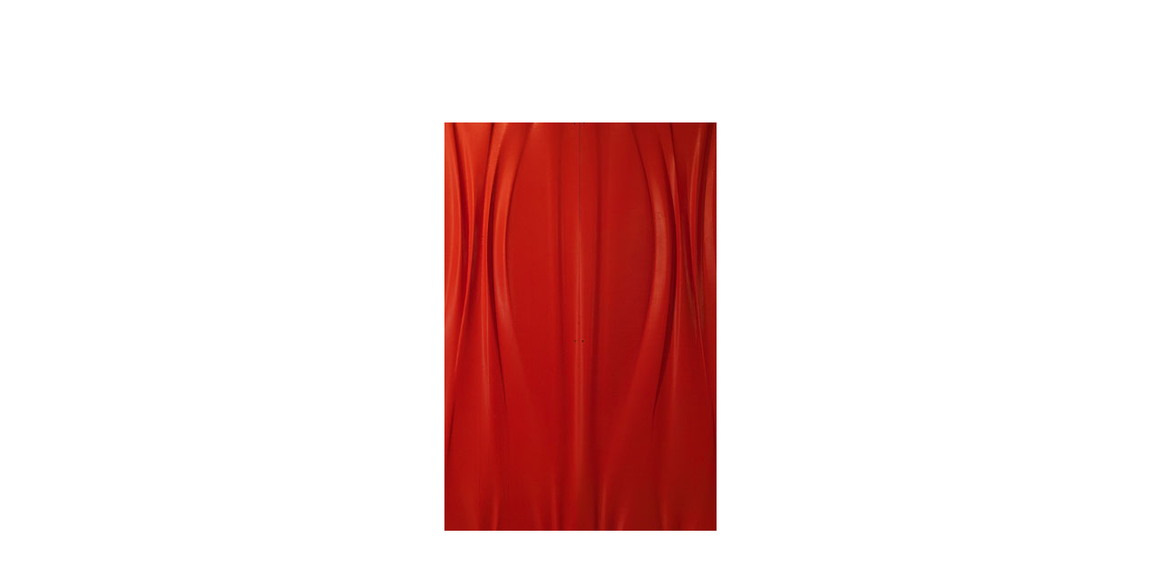

--- FILE ---
content_type: text/html
request_url: https://jorgepardosculpture.com/pages/5636.htm
body_size: 172
content:
<!DOCTYPE html PUBLIC "-//W3C//DTD HTML 4.01 Transitional//EN">


<html>


<head>


	<meta http-equiv="content-type" content="text/html;charset=iso-8859-1">


	<title>5636</title>


	<META name="generator" content="Adobe Photoshop(R) CS Web Photo Gallery">


	<link href="../images/galleryStyle.css" rel="stylesheet" type="text/css">


</head>


<body bgcolor="#ffffff" leftmargin="0" marginheight="0" marginwidth="0" topmargin="0">


<table width="100%" height="100%" border="0" cellspacing="0" cellpadding="0">


	<tr>


		<td align="center" valign="middle">


			<table width="2" border="0" cellspacing="0" cellpadding="0">


				<tr>


					<td><img src="../images/5636.jpg" %image_width% %image_height% border="0" alt="5636"></td>


				</tr>


			</table>


		</td>


	</tr>


</table>


</div>


</body>


</html>


--- FILE ---
content_type: text/css
request_url: https://jorgepardosculpture.com/images/galleryStyle.css
body_size: 252
content:
#mainCenter {
	height:100%;
}

#titleframe {
	width: 100%;
	/*height: 92px;*/
	background-color: #FFF;	
}

#TopFrame {
	width: 100%;
	height: 100%;
	border: 0px;
}

#BottomFrame {
	width: 100%;
	height: 100%;
	border: 0px;
}

a 			{ color: #000; text-decoration: none; font-weight:normal;} 
a:hover		{ color: #000; text-decoration: underline; }

/* title frame */

.titleContent { padding: 6px 0 6px 6px; }

.banner
{
	font-size: 12px;
	font-family: "Trebuchet MS", verdana, arial;
	color: #333;
}

.banner .title{
	font-size:1.2em;
	font-weight:bold;
}

.banner .info{
	font-size:0.9em;
}

.banner .email{
	font-weight:bold;
}

/* index frame */

.indexContent {
	width:95%;
	border-bottom:1px dotted #333333;
	padding-top:6px;
	padding-bottom:6px;
}

.indexInfo {
	font-size: 12px;
	font-family: Trebuchet MS, verdana, arial;
	padding: 0 0 0 6px;
}

.indexInfo .filename {
	color: #000;
}

.indexInfo .date {
	color: #666;
}

/* file info */

#content {
	width:100%;
	font-size:11px;
	font-family:Trebuchet MS, verdana, arial;
	color: #FFF;
	padding:8px;
}

#content .header{
	font-size:9px;
	font-weight:bold;
	color: #999;
}

#contentLast {
	width:95%;
	font-size:11px;
	font-family:Trebuchet MS, verdana, arial;
	color: #333333;
	padding-top:6px;
}

#contentLast .header{
	font-size:9px;
	font-weight:bold;
	color: #FFF;
}
td {
	font-family: Verdana, Geneva, sans-serif;
	font-size: 10px;
	color: #333;
}
